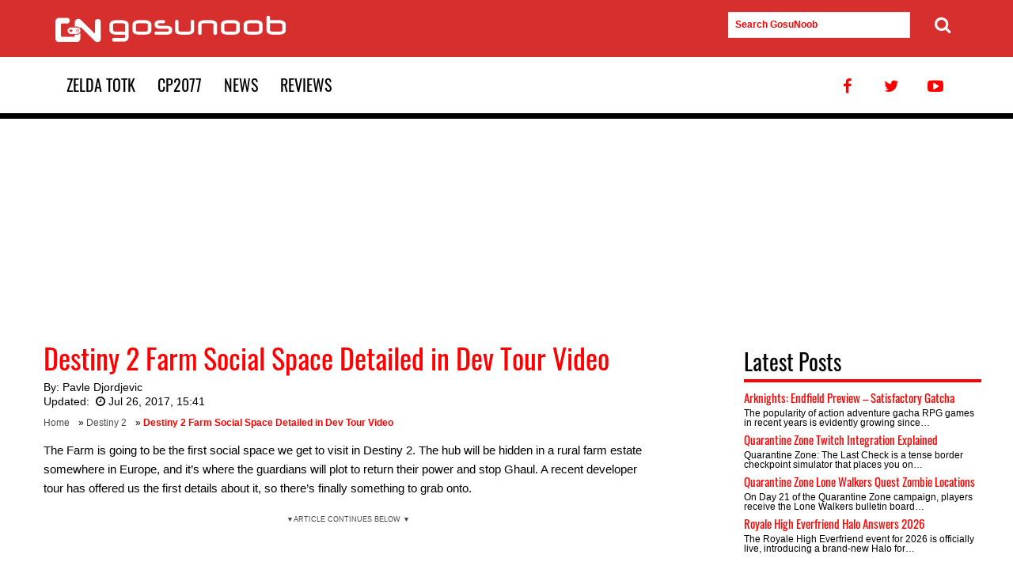

--- FILE ---
content_type: application/javascript
request_url: https://hb.vntsm.com/v4/live/vms/33693.js
body_size: 5232
content:
(self.__VM_WPK_C_LR__m=self.__VM_WPK_C_LR__m||[]).push([[33693],{51003(e,t,n){"use strict";n.r(t),n.d(t,{spec:()=>oe}),n(9391),n(62953);var o=n(75203),i=n(83863),a=n(62539),r=n(45443),s=n(6898),l=n(79675),c=n(87037),d=n(57863),u=n(59160),p=n(71673),f=n(19537),g=n(45968),m=n(39884),v=n(17086),h=n(77273),y=n(88928),b=n(82395),_=n(24694);function I(e,t){var n=Object.keys(e);if(Object.getOwnPropertySymbols){var o=Object.getOwnPropertySymbols(e);t&&(o=o.filter(function(t){return Object.getOwnPropertyDescriptor(e,t).enumerable})),n.push.apply(n,o)}return n}function P(e){for(var t=1;t<arguments.length;t++){var n=null!=arguments[t]?arguments[t]:{};t%2?I(Object(n),!0).forEach(function(t){x(e,t,n[t])}):Object.getOwnPropertyDescriptors?Object.defineProperties(e,Object.getOwnPropertyDescriptors(n)):I(Object(n)).forEach(function(t){Object.defineProperty(e,t,Object.getOwnPropertyDescriptor(n,t))})}return e}function x(e,t,n){return(t=function(e){var t=function(e){if("object"!=typeof e||!e)return e;var t=e[Symbol.toPrimitive];if(void 0!==t){var n=t.call(e,"string");if("object"!=typeof n)return n;throw new TypeError("@@toPrimitive must return a primitive value.")}return String(e)}(e);return"symbol"==typeof t?t:t+""}(t))in e?Object.defineProperty(e,t,{value:n,enumerable:!0,configurable:!0,writable:!0}):e[t]=n,e}const C="amazon",D=(0,v.oe)("120x240, 120x600, 160x600, 250x250, 300x50, 300x100, 300x1050, 300x300, 300x75, 300x250, 300x600, 320x50, 320x100, 336x280, 400x300, 468x60, 728x90, 970x250, 970x90"),w='\n    !function(a9,a){if(a[a9])return;function q(c,r){a[a9]._Q.push([c,r])}a[a9]={init:function(){q("i",arguments)},fetchBids:function(){q("f",arguments)},setDisplayBids:function(){},targetingKeys:function(){return[]},_Q:[]};}("apstag",self);\n',R=[],q=[];let U,O,j,z,A,E=f.lQ,T=null,k=!1,Q=!1,S=!1,B=!1,N=!1,W=0;const M={},F={loadContext:"iframe",maxRequests:0,version:4,enableAutoGPID:!0,enableFloors:!0,apstag:{}};function L(e,t){if(T)return;let n;T=function(){let o=arguments.length>0&&void 0!==arguments[0]?arguments[0]:t;e._aps=e._aps||new Map,n=e._aps,n.has(o)||n.set(o,{queue:[],store:new Map([["listeners",new Map]])});let i={accountID:o,record:function(e,t){return new Promise((o,i)=>{n.get(this.accountID).queue.push(new CustomEvent(e,{detail:P(P({},t),{},{resolve:o,reject:i})}))})},read:function(e){return this.record("bootstrap/store/willRead",{name:e}),n.get(this.accountID).store.get(e)},run:function(e,t){var o;null!==(o=n.get("_system"))&&void 0!==o&&o.store.get("listeners").has(e)?this.record(e,t):this.record("bootstrap/run/willDrop",{name:e,detail:t})},react:function(e,t){n.get(this.accountID).store.get("listeners").set(e,t),this.record("bootstrap/react/didExecute",{name:e})}};return i.record("bootstrap/version/declare",{version:5}),i}()}function Y(e,t){t&&(function(){let n=arguments.length>0&&void 0!==arguments[0]?arguments[0]:t;e.apstag=e.apstag||{init:function(e,t){n.record("legacy/init/enqueue",{config:e,callback:t})},fetchBids:function(e,t){n.record("legacy/fetchBids/enqueue",{bidConfig:e,callback:t})},setDisplayBids:function(){n.run("legacy/setDisplayBids/enqueue",{arguments})},targetingKeys:function(){var e;return null!==(e=n.read("legacy/targetingKeys"))&&void 0!==e?e:[]},rpa:function(e,t,o){n.record("legacy/rpa/enqueue",{tokenConfig:e,callback:t,setCookie:o})},upa:function(e,t,o){n.record("legacy/upa/enqueue",{tokenConfig:e,callback:t,setCookie:o})},dpa:function(e){n.record("legacy/dpa/enqueue",{callback:e})}},n.record("bootstrapExtAPStag/version/declare",{version:1})}(),function(){let n=arguments.length>0&&void 0!==arguments[0]?arguments[0]:t;e.apstag=P(P({},e.apstag),{},{queue:{push:function(e){n.record("legacy/queue/push",{callback:e})}}}),n.record("bootstrapExtQueue/version/declare",{version:1})}(),function(){let n=arguments.length>0&&void 0!==arguments[0]?arguments[0]:t;e.apstag=P(P({},e.apstag),{},{customPlacements:function(){return{hint:function(e,t,o){n.record("customPlacement/hint/define",{id:e,isDefault:t,hintMetadata:o})},enable:function(){n.record("customPlacement/service/enable")},addEventListener:function(e,t){if("PlacementResponse"!==e)throw new Error("Unsupported event type");n.react("customPlacement/placement/didRespond",t)}}}}),n.record("bootstrapExtASR/version/declare",{version:1})}(),function(){let n=arguments.length>0&&void 0!==arguments[0]?arguments[0]:t;e.apstag=P(P({},e.apstag),{},{nativeContent:function(){return{enable:function(){n.record("nativeCommerceAds/service/enable")},registerHook:function(e,t){if("nativeCommerceAds.updateClickUrl"!==e)throw new Error("Unsupported event type");n.react("nativeCommerceAds/clickUrl/update",e=>{var n,o;return{status:"completed",value:{url:t(null==e||null===(n=e.detail)||void 0===n?void 0:n.url,null==e||null===(o=e.detail)||void 0===o?void 0:o.element)}}})}}}}),n.record("bootstrapExtNCA/version/declare",{version:1})}())}function G(e,t){const n=t=>{const n=e.apstag,o=t=>{try{t(n,e)}catch(e){}},i=e=>()=>{if(!e.length)return;let t;for(;t=e.shift();)o(t)};E=t===R?i(t):()=>{i(R)(),i(t)()},B&&E(),((e,t,n)=>{var o;null!==(o=e.reset)&&void 0!==o||(e.reset=function(){e.unshift=t,e.push=n})})(t,t.unshift,t.push),t.unshift=t.push=function(){for(let e=0;e<arguments.length;e++)o(e<0||arguments.length<=e?void 0:arguments[e])}};for(let e=0;e<t.length;e++)n(t[e])}function V(e){(0,u._n)("https://c.amazon-adsystem.com/aax2/apstag.js",!0,e).then(()=>{G((0,u.zk)(e),[R,q])})}function $(e,t){(0,u._n)("https://config.aps.amazon-adsystem.com/configs/".concat(t),!0,e),(0,u._n)("https://client.aps.amazon-adsystem.com/publisher.js",!0,e).then(()=>{G((0,u.zk)(e),[R,q])})}function K(e){e.__tcfapi||h.IG.installed(()=>{var t;e.__tcfapi=self.__tcfapi,null===(t=e.__tcfapi)||void 0===t||t.call(e,"addEventListener",2,t=>{const n=e.__tcfapi;self.__tcfapi!=e.__tcfapi&&(e.__tcfapi=self.__tcfapi),null==n||n("removeEventListener",2,e=>{},null==t?void 0:t.listenerId)})}),e.googletag||(F.enableAutoGPID&&4===F.version?(e.googletag={cmd:[],pubads:()=>({getSlots:()=>te()})},y.yW.installed(t=>{var n;const o=null===(n=e.googletag)||void 0===n?void 0:n.cmd;if(e.googletag=P(P({},self.googletag),{},{pubads:()=>P(P({},self.googletag.pubads()),{},{getSlots:()=>te()})}),o)for(let t=0;t<o.length;t++)e.googletag.cmd.push(o[t])})):y.yW.installed(t=>{e.googletag=self.googletag}))}function H(){Q||(F.displayPrices&&!O?U=n(70170)("./".concat(F.displayPrices)).then(e=>{O=e}).finally(()=>{U=null}):O||(U=n.e(56996,"high").then(n.t.bind(n,77734,19)).then(e=>{O=e}).finally(()=>{U=null})),F.videoPrices&&!z&&(j=n(70170)("./".concat(F.videoPrices)).then(e=>{z=e}).finally(()=>{j=null})),X(F.apstag),"self"===F.loadContext?F.version>=5?(L(d.pU.rootWindow,F.apstag.pubID),Y(d.pU.rootWindow,T),$(d.pU.rootWindow.document,F.apstag.pubID)):(0,u.L8)(w).then(e=>{e&&V(e.ownerDocument)}):F.version>=5?(0,p.K_)((0,p.G7)('<link rel="preconnect" href="https://aax.amazon-adsystem.com" />')).then(e=>{A=e,(0,u.$$)(e),K(e.contentWindow),L(e.contentWindow,F.apstag.pubID),Y(e.contentWindow,T),$(e.contentWindow.document,F.apstag.pubID)}):(0,p.K_)((0,p.G7)("<script>".concat(w,"<\/script>"))).then(e=>{A=e,(0,u.$$)(e),K(e.contentWindow),V(e.contentWindow.document)}),Q=!0)}function X(e){B||(B=!0,R.unshift((t,n)=>{W=0,t.init(e,()=>{N=!0})}),E())}(()=>{const e="amazon";s.$W.getConfig(e,t=>{t[e]&&((0,g.Yo)(t[e].loadContext)&&(F.loadContext=t[e].loadContext),(0,g.Yo)(t[e].maxRequests)&&(t[e].maxRequests>0?F.maxRequests=t[e].maxRequests:F.maxRequests=0),(0,g.Yo)(t[e].version)&&(t[e].version>0?F.version=t[e].version:F.version=0),(0,g.Yo)(t[e].enableFloors)&&(F.enableFloors=t[e].enableFloors),(0,g.Yo)(t[e].displayPrices)&&(F.displayPrices=t[e].displayPrices),(0,g.Yo)(t[e].videoPrices)&&(F.videoPrices=t[e].videoPrices),(0,g.Yo)(t[e].apstag)&&Object.assign(F.apstag,t[e].apstag))},{init:!0})})(),(()=>{const e="_auctionManagerConfigReady";let t=!1;var n=s.$W.getConfig(e,o=>{o[e]&&(n?n():t=!0,k=!0,H())},{init:!0});t&&n&&n()})();let Z=0;function J(e,t){q.push(function(n){(0,_.Ik)("default1"),n.renderImp(t,e.a9UUID)})}function ee(e,t){return{getSlotElementId:()=>t.adUnitCode,getAdUnitPath:()=>e.slotName,setTargeting:f.lQ,getTargeting:()=>[],clearTargeting:f.lQ,getSizes:()=>e.sizes.map(e=>({width:e[0],height:e[1]})),getName:()=>e.slotName,getSlotId:()=>({getAdUnitPath:()=>e.slotName,getDomId:()=>t.adUnitCode,getId:()=>e.slotName+"_0",getName:()=>e.slotName,toString:()=>e.slotName+"_0"}),getServices:f.lQ,getClickUrl:f.lQ,getTargetingMap:f.lQ,getOutOfPage:f.lQ,getCollapseEmptyDiv:f.lQ,getDivStartsCollapsed:f.lQ,getContentUrl:f.lQ,getFirstLook:f.lQ,getEscapedQemQueryId:f.lQ,getHtml:f.lQ,setConfig:f.lQ,getConfig:f.lQ}}function te(){const e=[];for(const t in M){const{a9Request:n,prebidRequest:o}=M[t],i=ee(n,o);e.push(i)}return e}H();let ne=0;const oe={log:(0,b.tZ)("Bidder-Amazon","AuctionManager"),code:C,aliases:[],supportedMediaTypes:[c.D4,c.G_],isBidRequestValid:function(e){return!0},buildRequests:function(e,t){return W>=F.maxRequests&&function(){if(Q&&A&&"iframe"===F.loadContext&&!S&&F.maxRequests>0)return S=!0,[R,q].forEach(e=>e.reset()),E=f.lQ,A.parentNode&&A.parentNode.removeChild(A),Q=!1,B=!1,N=!1,(0,l.m)().getAllReceivedBids().forEach(e=>{e.bidderCode===C&&(e.ttl=0)}),H(),R.push(()=>{S=!1}),!0}()&&this.log("maxRequests reached, re-loading the amazon code"),X(F.apstag),{method:"PROMISE",promise:new Promise((n,o)=>{q.push(o=>{const r=ne++;this.log("fetchBids rqId:".concat(r),e);const{a9BidRequests:c,slotAdunitMap:d}=function(e,t){var n;const o={},i={timeout:null!==(n=null==t?void 0:t.timeout)&&void 0!==n?n:s.$W.getConfig("bidderTimeout"),slots:[]};return e.forEach(e=>{i.slots.push(function(e,t){const n=Object.keys(e.mediaTypes),o=(0,m.ZV)((0,v.eb)(D,e.sizes).filter(v.B3).map(e=>e.size));2===n.length&&e.mediaTypes.video&&e.mediaTypes.banner&&0===o.length&&arrayRemove(n,"banner");const i=e=>{var t;if((0,g.Yo)(e.params.adunitPath)&&!(0,g.jw)(e.params.adunitPath))return e.params.adunitPath;if((0,g.Yo)(null==e||null===(t=e.ortb2Imp)||void 0===t||null===(t=t.ext)||void 0===t?void 0:t.gpid)){var n;let t=null==e||null===(n=e.ortb2Imp)||void 0===n||null===(n=n.ext)||void 0===n?void 0:n.gpid;const o=t.lastIndexOf("#");return-1!==o?t.substring(0,o):t}return e.adUnitCode};if(1!==n.length){var a;const n=null!==(a=e.params.slotID)&&void 0!==a?a:e.adUnitCode;return t[n]=e.adUnitCode,{slotID:n,slotName:e.adUnitCode,mediaType:"multi-format",multiFormatProperties:{display:{sizes:o},video:{sizes:[[400,300]]}}}}if(e.mediaTypes.banner){var r;const n=null!==(r=e.params.slotID)&&void 0!==r?r:e.adUnitCode;t[n]=e.adUnitCode;const a={slotID:n,slotName:i(e),sizes:o};if(F.enableFloors&&(0,g.Tn)(e.getFloor))try{const t=e.getFloor();var s,l;t&&t.floor>0&&(null!==(s=a.floor)&&void 0!==s||(a.floor={}),a.floor.value=Math.round(100*t.floor),a.floor.currency=null!==(l=t.currency)&&void 0!==l?l:"USD")}catch(e){}return a}if(e.mediaTypes.video){var c;const n=null!==(c=e.params.slotID)&&void 0!==c?c:e.adUnitCode;return t[n]=e.adUnitCode,{mediaType:"video",slotID:n}}}(e,o))}),{a9BidRequests:i,slotAdunitMap:o}}(e,t);F.enableAutoGPID&&(F.version>=5?function(e,t){var n;const o={};for(const n in e){var i;const e=t.find(e=>e.adUnitCode===n);null!=e&&null!==(i=e.ortb2Imp)&&void 0!==i&&null!==(i=i.ext)&&void 0!==i&&i.gpid&&(o[n]=e.ortb2Imp.ext.gpid)}null!==(n=T)&&void 0!==n&&n.record&&T.record("ad/gpid/define",{map:o})}(d,e):function(e,t,n){for(const o in e){const e=t.slots.find(e=>e.slotID===o),i=n.find(e=>e.adUnitCode===o);e&&i&&(M[o]={a9Request:e,prebidRequest:i})}}(d,c,e)),c.slots.length>0?(W++,o.fetchBids(c,t=>{this.log("receiveBids rqId:".concat(r),e,t);const o=function(e){return e.reduce((e,t)=>(e[t.adUnitCode]=t,e),{})}(e),s={},c=[],u=[],p=e=>{const t=d[e.slotID];if(!o[t])return void this.log.error("bid not found in requestMap",e);s[e.slotID]=e;const n=function(e,t){const n=new v.or(e.amznsz),o=function(e,t){const n={bidder:C,bidId:null==t?void 0:t.bidId},o=(0,l.m)();return(0,f.XS)(o.version)<=7&&(t.auctionId&&(n.auctionId=t.auctionId),t.transactionId&&(n.transactionId=t.transactionId)),(0,i.O)(e,n)}(a.XQ.GOOD,t);return Object.assign(o,{cpm:"video"===e.mediaType&&z&&z[e.amznbid]?z[e.amznbid]:O&&O[e.amznbid]?O[e.amznbid]:0,width:n.width,height:n.height,currency:"USD",netRevenue:!0,ttl:600,creativeId:Z++,dealId:null,cacheable:!1,a9UUID:e.amzniid,a9Bid:e}),"video"===e.mediaType&&(o.mediaType="video",o.vastUrl="https://aax.amazon-adsystem.com/e/dtb/vast?b=".concat(e.amzniid,"&rnd=").concat((0,f.Le)(),"&pp=").concat(e.amznbid)),o}(e,o[t]);c.push(n)};for(const e of t)"video"===e.mediaType&&j?u.push(j.then(()=>{p(e)})):U?u.push(U.then(()=>{p(e)})):p(e);const g=()=>{!function(e){for(const t in e)M[t]&&(M[t].a9Request=null,M[t].prebidRequest=null,M[t]=null,delete M[t])}(d),n({responseText:JSON.stringify(c),getResponseHeader:function(e){}})};u.length>0?Promise.all(u).finally(g):g()})):n({responseText:"",getResponseHeader:function(e){}})})})}},interpretResponse:function(e,t){const n=e.body;return n&&n.forEach(e=>{e.renderer=r.A4.install({renderNow:!0,config:{documentResolver:(e,t,n)=>n||t}}),e.renderer.setRender(J)}),n},getUserSyncs:function(e,t,n,o){return[]},onTimeout:function(e){},onBidWon:function(e){},onSetTargeting:function(e){}};(0,o.a$)(oe),(0,l.E)("amazonBidAdapter")},70170(e,t,n){var o={"./AdInPlay/a9_display_prices":[89970,35962],"./AdInPlay/a9_display_prices.json":[89970,35962],"./AdInPlay/a9_video_prices":[36761,36127],"./AdInPlay/a9_video_prices.json":[36761,36127],"./AdInPlay/config":[23850,73554],"./AdInPlay/config.json":[23850,73554],"./AdInPlay/defaultCurrencyRates":[21601,75839],"./AdInPlay/defaultCurrencyRates.json":[21601,75839],"./Venatus/a9_display_prices":[53644,20404],"./Venatus/a9_display_prices.json":[53644,20404],"./Venatus/config":[11228,63380],"./Venatus/config.json":[11228,63380]};function i(e){if(!n.o(o,e))return Promise.resolve().then(()=>{var t=new Error("Cannot find module '"+e+"'");throw t.code="MODULE_NOT_FOUND",t});var t=o[e],i=t[0];return n.e(t[1]).then(()=>n.t(i,19))}i.keys=()=>Object.keys(o),i.id=70170,e.exports=i}}]);